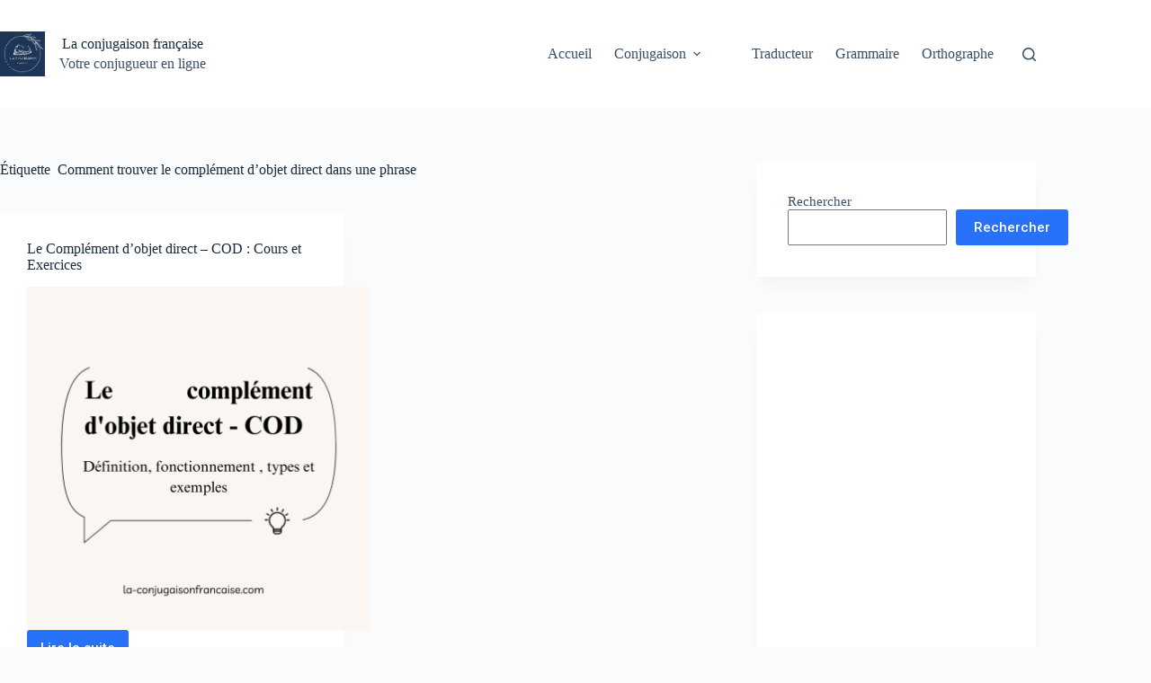

--- FILE ---
content_type: text/html; charset=utf-8
request_url: https://www.google.com/recaptcha/api2/aframe
body_size: 265
content:
<!DOCTYPE HTML><html><head><meta http-equiv="content-type" content="text/html; charset=UTF-8"></head><body><script nonce="6mOaFeAtbIQ-wPqbX9QLdA">/** Anti-fraud and anti-abuse applications only. See google.com/recaptcha */ try{var clients={'sodar':'https://pagead2.googlesyndication.com/pagead/sodar?'};window.addEventListener("message",function(a){try{if(a.source===window.parent){var b=JSON.parse(a.data);var c=clients[b['id']];if(c){var d=document.createElement('img');d.src=c+b['params']+'&rc='+(localStorage.getItem("rc::a")?sessionStorage.getItem("rc::b"):"");window.document.body.appendChild(d);sessionStorage.setItem("rc::e",parseInt(sessionStorage.getItem("rc::e")||0)+1);localStorage.setItem("rc::h",'1769168769305');}}}catch(b){}});window.parent.postMessage("_grecaptcha_ready", "*");}catch(b){}</script></body></html>